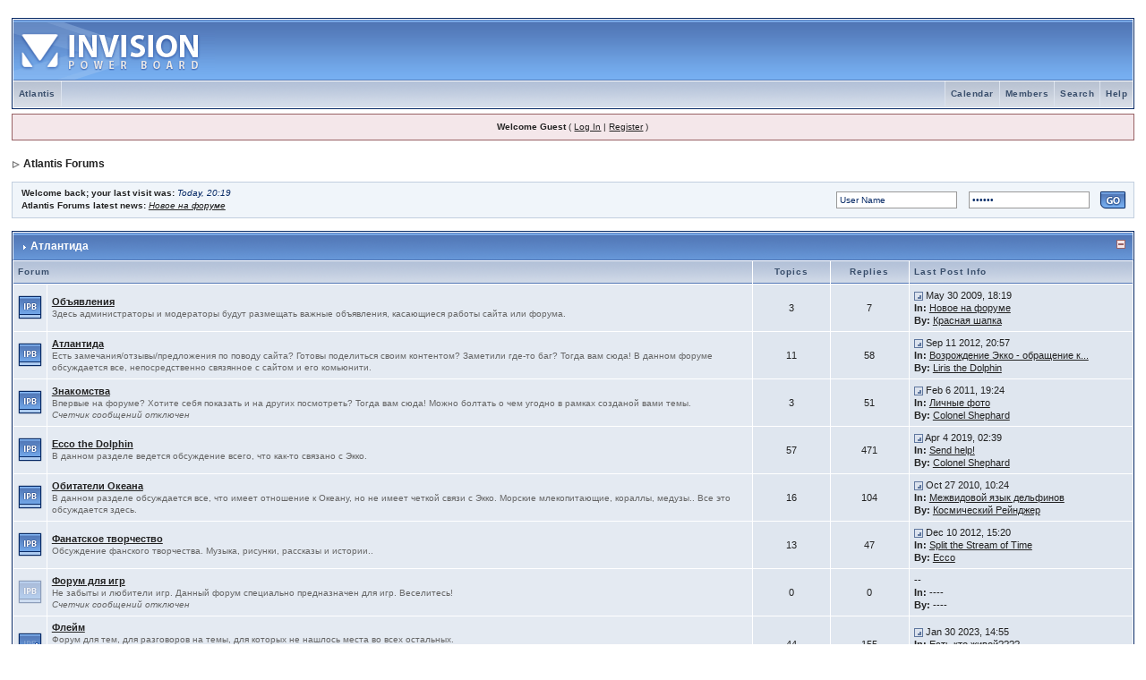

--- FILE ---
content_type: text/html; charset=UTF-8
request_url: https://www.mod-atlantis.net/interactive/forum/index.php?s=d72ae1e11edccab65a1fe12ef67f185f&act=idx
body_size: 12508
content:
<!DOCTYPE html PUBLIC "-//W3C//DTD XHTML 1.0 Transitional//EN" "http://www.w3.org/TR/xhtml1/DTD/xhtml1-transitional.dtd"> 
<html xml:lang="en" lang="en" xmlns="http://www.w3.org/1999/xhtml">
<head>
<meta http-equiv="content-type" content="text/html; charset=utf-8" />
<link rel="shortcut icon" href="favicon.ico" />
<title>Atlantis Forums (Powered by Invision Power Board)</title>
 
<style type="text/css">
	/*  
 * Cascading Style Sheet(CSS 467), for Invision Power Board 2.2.0
 * Author: James A. Mathias, admin@leihu.com, http://www.1lotus.com 
 * Copyright: 2005 Invision Power Services, all rights reserved 
 *
 * All style attributes in alpha-numeric order starting from 0
 *
 */

/* 
 * ========================================
 * global element styles 
 * ========================================
 */

html{
	overflow-x: auto; /* fixes MSIE scrollbar bug DO NOT REMOVE, has no effect in Mozilla, or Opera */
}

body{ 
	background: #FFF;
	color: #222;
	font-family: Verdana, Tahoma, Arial, "Trebuchet MS", Sans-Serif, Georgia, Courier, "Times New Roman", Serif;
	font-size: 11px;
	line-height: 135%;
	margin: 0px;
	padding: 0px; /* required for Opera to have 0 margin */
	text-align: center; /* centers board in MSIE */
}

/* 
 * ========================================
 * Set up IPB table
 * ========================================
 */
 
.ipbtable { width:100% }

table.ipbtable,
tr.ipbtable,
td.ipbtable
{ /* required for text in tables, because tables do not inherit from body */
	background: transparent;
	color: #222;
	font-size: 11px;
	line-height: 135%;
}

.ipbtable td,
.divpad{ /* gives all tables faux cellpadding of 5px */
	padding: 5px;
}

td.nopad{ /* allows some tables to have no padding on the td */
	padding: 0;
}

/* Safari... */
th
{
	text-align: left;
}


form{
	display: inline;
	margin: 0; /* removes mystery form tag gapping */
	padding: 0; /* removes mystery form tag gapping */
}

img{
	border: 0; /* makes sure linked images do not have a border */
	vertical-align: middle;
}

/* 
 * ========================================
 * global hyperlink styles 
 * ========================================
 */

a:link,
a:visited,
a:active{
	background: transparent;
	color: #222;
	text-decoration: underline;
}

a:hover{
	background: transparent;
	color: #34498B;
}

/* 
 * ========================================
 * Main wrapper, this controls the overall width of the board in you browser view window. 
 * ========================================
 */

#ipbwrapper{ 
	margin: 20px auto 20px auto; /* centers the box, no matter the overall width, also applies a 20px gap at the top and bottom of the board */
	text-align: left; /* re_aligns text to left second part of two part MSIE centering workaround */
	/* EDIT THIS TO CHANGE THE WIDTH OF THE BOARD -> 960px is a common fixed resolution size */
	width: 98%;
}

/* 
 * ========================================
 * styles for pagination links 
 * ========================================
 */
 

.pagelink,
.pagelinklast,
.pagecurrent,
.minipagelink,
.minipagelinklast{
	background: #F0F5FA;
	border: 1px solid #072A66;
	padding: 1px 3px 1px 3px;
}

.pagelinklast,
.minipagelinklast{
	background: #DFE6EF;
}


.pagecurrent{
	background: #FFC9A5;
}

.minipagelink,
.minipagelinklast{
	border: 1px solid #C2CFDF;
	font-size: 10px;
	margin: 0 1px 0 0;
}

.pagelink a:active,
.pagelink a:visited,
.pagelink a:link,
.pagelinklast a:active,
.pagelinklast a:visited,
.pagelinklast a:link,
.pagecurrent a:active,
.pagecurrent a:visited,
.pagecurrent a:link,
.minipagelink a:active,
.minipagelink a:visited,
.minipagelink a:link,
.minipagelinklast a:active,
.minipagelinklast a:visited,
.minipagelinklast a:link{
	text-decoration: none;
}

/* fake button effect for some links */
.fauxbutton{
	background: #BFCDE0;
	border: 1px solid #072A66;
	font-size: 11px;
	font-weight: bold;
	padding: 4px;
}

.fauxbutton a:link,
.fauxbutton a:visited,
.fauxbutton a:active{
	color: #222 !important;
	text-decoration: none;
}

.forumdesc,
.forumdesc a:link,
.forumdesc a:visited,
.forumdesc a:active{ 
	background: transparent;
	font-size: 10px; 
	color: #666;
	line-height: 135%;
	margin: 2px 0 0 0;
	padding: 0;
}

/* =================================================================================== */
/* =================================================================================== */
/* =================================================================================== */

.searchlite {
	background-color:yellow;
	font-weight:bold;
	color: red;
}

.activeusers{
	background: #FFF;
	border: 1px solid #072A66;
	color: #000;
	margin: 0px;
	padding: 1px;
}

.activeuserposting a:link,
.activeuserposting a:visited,
.activeuserposting a:active,
.activeuserposting
{
	font-style:italic;
	text-decoration: none;
	border-bottom:1px dotted black;
}

fieldset.search{ 
	line-height: 150%;
	padding: 6px; 
}

label{ 
	cursor: pointer; 
}

img.attach{ 
	background: #808080 url(style_images/1/click2enlarge.gif) no-repeat top right;
	border: 1px solid #808080;
	margin: 0 2px 0 0;
	padding: 11px 2px 2px 2px;
}

.thumbwrap,
.thumbwrapp,
.fullimagewrap
{
	border: 1px solid #072A66;
	margin: 2px;
}

.thumbwrapp{
	border: 2px solid #660707;
}

.fullimagewrap{
	background: #F5F9FD;
	text-align: center;
	margin: 5px 0 5px 0;
	padding: 5px;
}

.thumbwrap h4,
.thumbwrapp h4{	
	background: #DDE6F2;
	border: 0 !important;
	border-bottom: 1px solid #5176B5 !important;
	color: #5176B5; 
	font-size: 12px;
	font-weight: bold; 
	margin: 0;
	padding: 5px;
}

.thumbwrap p,
.thumbwrapp p{
	background: #EEF2F7 !important;
	border: 0 !important;
	border-top: 1px solid #5176B5 !important;
	margin: 0 !important;
	padding: 5px !important;
	text-align: left;
}

.thumbwrap p.alt,
.thumbwrapp p.alt{
	background: #DFE6EF !important;
	margin: 0 !important;
	padding: 5px !important;
	text-align: left;
}

.thumbwrapp p.pin{
	background: #EFDFDF !important;
	text-align: center !important;
}
	
.thumbwrap img.galattach,
.thumbwrapp img.galattach{
	background: #FFF url(style_images/1/img_larger.gif) no-repeat bottom right;
	border: 1px solid #072A66;
	margin: 5px;
	padding: 2px 2px 10px 2px;
}

li.helprow{ 
	margin: 0 0 10px 0;
	padding: 0; 
}

ul#help{ 
	padding: 0 0 0 15px; 
}

.warngood,
.warnbad{ 
	color: #0B9500;
	font-weight: bold;
}

.warnbad{ 
	color: #DD0000;
}

#padandcenter{ 
	margin: 0 auto 0 auto;
	padding: 14px 0 14px 0;
	text-align: center;
}

#profilename{ 
	font-size: 28px; 
	font-weight: bold; 
}

#photowrap{ 
	padding: 6px; 
}

#phototitle{ 
	border-bottom: 1px solid #000; 
	font-size: 24px; 
}

#photoimg{ 
	margin: 15px 0 0 0;
	text-align: center; 
} 

#ucpmenu,
#ucpcontent{ 
	background: #F5F9FD;
	border: 1px solid #345487;
	line-height: 150%;
}

#ucpmenu p{ 
	margin: 0; 
	padding: 2px 5px 6px 9px;
}

#ucpmenu a:link, 
#ucpmenu a:active, 
#ucpmenu a:visited{ 
	text-decoration: none; 
}

#ucpcontent{ 
	width: auto;
}

#ucpcontent p{ 
	margin: 0;
	padding: 10px;
}

.activeuserstrip{ 
	background: #BCD0ED;
	padding: 6px;
}

/* Topic View elements */
.signature{  
	background: transparent;
	color: #339; 
	font-size: 10px;
	line-height: 150%;
}

.postdetails{ 
	font-size: 10px;
	line-height:140%;
}

.postcolor{ 
	font-size: 12px; 
	line-height: 160%;
}

.normalname{ 
	color: #003;
	font-size: 12px; 
	font-weight: bold; 
}

.normalname a:link, 
.normalname a:visited, 
.normalname a:active{ 
	font-size: 12px;
}

.post1,
.bg1{ 
	background: #F5F9FD;
}

.post2,
.bg3{ 
	background: #EEF2F7;
}

.row2shaded,
.post1shaded { background-color: #DEDBE4 }
.row4shaded,
.post2shaded { background-color: #E3DFE7 }

.row1{ 
	background: #DFE6EF; 
}

.row2{ 
	background: #E4EAF2; 
}

.rowhighlight{
	background-color: #FFF9BA;
}

.darkrow1{ 
	background: #BCD0ED;
	color: #3A4F6C; 
}

.darkrow3{ 
	background: #D1DCEB; 
	color: #3A4F6C; 
}

/* tableborders gives the white column / row lines effect */
.plainborder,
.tablefill,
.tablepad{ 
	background: #F5F9FD;
	border: 1px solid #345487;
}

.tablefill,
.tablepad{ 
	padding: 6px;  
}

.tablepad{ 
	border: 0 !important;
}

.wrapmini{ 
	float: left;
	line-height: 1.5em;
	width: 25%;
}

.pagelinks{
	float: left;
	line-height: 1.2em;
	width: 35%;
}

.desc{ 
	font-size: 11px; 
	color: #434951;
}

.lastaction
{
	font-size: 10px; 
	color: #434951;
}

.edit{ 
	font-size: 9px;
}

.thin{ 
	border: 1px solid #FFF;
	border-left: 0;
	border-right: 0;
	line-height: 150%;
	margin: 2px 0 2px 0;
	padding: 6px 0 6px 0;
}

/* =================================================================================== */
/* =================================================================================== */
/* =================================================================================== */

/* 
 * ========================================
 * calendar styles 
 * ========================================
 */
	
.calmonths{ 
	background: #F0F5FA;
	border: 1px solid #C2CFDF;
	font-size: 18px; 
	font-weight: bold; 
	margin: 5px 0 5px 0;
	padding: 8px;
	text-align: center;
}

.weekday{
	font-size: 14px;
	font-weight: bold;
}

.calmonths a{
	text-decoration: none;
}

.calday,
.calweekday{ 
	background: #DFE6EF;
	color: #666;
	font-size: 11px;
	font-weight: bold;
	margin: 0;
	padding: 4px;
	text-align: right;
}

.calweekday{
	border-right: 1px solid #AAA;
	color: #222;
	font-size: 14px;
	padding: 6px;
	text-align: center;
}

.celltodayshaded,
.celldateshaded,
.cellblank,
.celldate,
.celltoday,
.mcellblank,
.mcelldate,
.mcelltoday{
	background: #EEF2F7; 
	height: 100px;
	margin: 0;
	padding: 0;
	vertical-align: top;
}

.celltodayshaded,
.celldateshaded
{
	background: #E3DFE7;
}

.mcellblank,
.mcelldate,
.mcelltoday{
	height: auto;
}

.cellblank,
.mcellblank{
	background: #C2CFDF;
}

.celltoday,
.celltodayshaded,
.mcelltoday{
	border: 2px solid #8B0000;
}

.calranged
{
	border: 2px outset #C2CFDF;
	background: #C2CFDF;
	padding:4px;
}

.calitem
{
	border-bottom: 1px dotted #C2CFDF;
	padding:4px;
}

/* 
 * ========================================
 * form styles 
 * ========================================
 */

.input-warn,
.input-green,
.input-checkbox,
input,
textarea,
select{
	background: #FFF;
	border: 1px solid #4C77B6;
	color: #000;
	font-family: verdana, helvetica, sans-serif;
	font-size: 11px;
	margin: 5px;
	padding: 2px;
	vertical-align: middle;
}

select
{
	margin: 0px;
}

.input-checkbox
{
	border: none;
}

.input-warn,
.input-warn-content
{
	border: 1px solid #C00;
}

.input-ok,
.input-ok-content
{
	border: 1px solid #0C0;
}

.input-warn-content
{
	padding: 4px;
	margin: 4px;
	background-color: #FCC;
}

.input-ok-content
{
	padding: 4px;
	margin: 4px;
	background-color: #CFC;
}


.input-text
{
	color: #900;
}

input.button{
	margin: 0;
	width: auto;
	cursor: pointer;
}

optgroup option{
	font-family: verdana, helvetica, sans-serif;
	font-size: 12px;
}

.codebuttons{ 
	font-family: Verdana, Helvetica, Sans-Serif; 
	font-size: 10px; 
	vertical-align: middle;
	margin:2px;
}

.textarea,
.searchinput,
.button,
.gobutton{
	background: #FFF;
	border: 1px solid #4C77B6;
	color: #000;
	font-family: Verdana, Helvetica, Sans-Serif;
	font-size: 11px;
	padding: 2px;
	vertical-align: middle;
}
	
.button{
	background: #DFE6EF;
}

.gobutton{
	background: transparent;
	border: 0;
	color: #072A66;
	margin: 0;
	vertical-align: middle;
}

.radiobutton,
.checkbox,
.helpbox { 
	border: 0;
	vertical-align: middle;
	background: transparent;
}

/* 
 * class.formtable 
 *
 * used for tabled forms 
 * technically tables should not be used for form display 
 * but, in the case of IPB a table is easier to work with
 * for the average webmaster, who has little to no CSS knowledge.
 *
 */

.formtable{
	background: transparent;
}

.formtable td,
.pformleft,
.pformleftw,
.pformright{
	background:#F5F9FD;
	border: 1px solid #C2CFDF;
	border-bottom: 0;
	border-left: 0;
	font-weight: bold;
	margin: 1px 0 0 0;
	padding: 6px;
	width: 25%;
} 

.formtable td.wider,
.pformleftw,
.pformright{
	width: 40%;
}

.formtable td.formright,
.pformright{
	border-right: 0px;
	font-weight: normal;
	width: auto;
} 

.formtable td.formtitle,
.formsubtitle{
	background: #D1DCEB;
	border: 1px solid #9FB9D4; 
	border-bottom: 0;
	border-left: 0;
	border-right: 0;
	font-weight: normal;
}

.formsubtitle{ 
	border: 0;
	color: #3A4F6C;
	font-weight: bold;
	padding: 5px;
}

.formtable td.formstrip{
	background: #DDE8F2;
	border: 1px solid #9FB9D4;
	border-left: 0;
	border-right: 0;
	font-weight: normal;
}

/* 
 * ========================================
 * new style quote and code wrappers MATT's DESIGN 
 * ========================================
 */

.quotetop{
	background: #E4EAF2 url(style_images/1/css_img_quote.gif) no-repeat right;
	border: 1px dotted #000;
	border-bottom: 0;
	border-left: 4px solid #8394B2;
	color: #000;
	font-weight: bold;
	font-size: 10px;
	margin: 2px auto 0 auto;
	padding: 3px;
}

.quotemain{
	background: #FAFCFE;
	border: 1px dotted #000;
	border-left: 4px solid #8394B2;
	border-top: 0;
	color: #465584;
	padding: 4px;
	margin: 0 auto 0 auto;
}

.codetop,
.sqltop,
.htmltop{
	background: #FDDBCC url(style_images/1/css_img_code.gif) no-repeat right;
	color: #000;
	font-weight: bold;
	margin: 0 auto 0 auto;
	padding: 3px;
}

.codemain,
.sqlmain,
.htmlmain{
	background: #FAFCFE;
	border: 1px dotted #000;
	color: #465584;
	font-family: Courier, "Courier New", Verdana, Arial;
	margin: 0 auto 0 auto;
	padding: 2px;
}

/* 
 * ========================================
 * old school quote and code styles - backwards compatibility 
 * ========================================
 */

#QUOTE,
#CODE{  
	background: #FAFCFE; 
	border: 1px solid #000; 
	color: #465584; 
	font-family: Verdana, Arial; 
	font-size: 11px; 
	padding: 2px; 
	white-space: normal;
}

#CODE{ 
	font-family: Courier, "Courier New", Verdana, Arial;
}

/* 
 * ========================================
 * All New Styles 
 * ========================================
 */
.cleared{
	clear: both;
}

.borderwrap,
.borderwrapm{ /* this will affect the outlining border of all the tables and boxes through-out the skin. */
	background: #FFF;
	border: 1px solid #072A66;
	padding: 0px; 
	margin: 0px; 
}

.borderwrapm{
	margin: 5px;
}

.borderwrap h3,
.maintitle,
.maintitlecollapse{
	background: url(style_images/1/tile_cat.gif);
	border: 1px solid #FFF;
	border-bottom: 1px solid #5176B5;
	color: #FFF; 
	font-size: 12px;
	font-weight: bold; 
	margin: 0px;
	padding: 8px;
}

.maintitle td {
	color: #FFF; 
	font-size: 12px;
	font-weight: bold;
}


.maintitlecollapse{
	border: 1px solid #FFF;
}

.maintitle p,
.maintitlecollapse p,
.formsubtitle p{
	background: transparent !important;
	border: 0 !important;
	margin: 0 !important;
	padding: 0 !important;
}

.maintitle p.expand,
.maintitle p.goto,
.maintitlecollapse p.expand,
.formsubtitle p.members{
	float: right;
	width: auto !important;
}

.maintitle a:link, 
.maintitle a:visited,
.maintitlecollapse a:link, 
.maintitlecollapse a:visited{ 
	background: transparent;
	color: #FFF;
	text-decoration: none; 
}

.maintitle a:hover, 
.maintitle a:active,
.maintitlecollapse a:hover, 
.maintitlecollapse a:active{ 
	background: transparent;
	color: #F1F1F1;
}

table th,
.borderwrap table th,
.subtitle,
.subtitlediv,
.postlinksbar{ 
	background: transparent url(style_images/1/tile_sub.gif);
	border-bottom: 1px solid #5176B5;
	color: #3A4F6C; 
	font-size: 10px;
	font-weight: bold; 
	letter-spacing: 1px;
	margin: 0; 
	padding: 5px; 
}

.subtitlediv{
	border: 1px solid #FFF;
	border-bottom: 1px solid #5176B5;
	text-align: right;
}

.borderwrap table th a:link,
.subtitle a:link,
.subtitlediv a:link,
.borderwrap table th a:visited,
.subtitle a:visited, 
.subtitlediv a:visited, 
.borderwrap table th a:active,
.subtitle a:active,
.subtitlediv a:active,
.borderwrap table th a:hover,
.subtitle a:hover,
.subtitlediv a:hover{ 
	background: transparent;
	color: #3A4F6C;
	text-decoration: none; 
}

.borderwrap h4{
	background: #DDE6F2;
	border: 1px solid #FFF;
	border-bottom: 1px solid #5176B5;
	border-top: 1px solid #5176B5;
	color: #5176B5; 
	font-size: 12px;
	font-weight: bold; 
	margin: 0;
	padding: 5px;
}

.borderwrap p{
	background: #F9F9F9;
	border: 1px solid #CCC;
	margin: 5px;
	padding: 10px;
	text-align: left;
}


td.formbuttonrow,
.pformstrip,
.borderwrap p.formbuttonrow,
.borderwrap p.formbuttonrow1{
	background: #D1DCEB !important; 
	border: 1px solid #FFF;
	border-top: 1px solid #5176B5;
	margin: 0px !important;
	padding: 5px !important;
	text-align: center;
}

td.formbuttonrow{
	border-bottom: 0;
	border-left: 0;
	border-right: 0;
}

.borderwrap p.formbuttonrow1{
	background: #F9F9F9 !important;
	border: 0;
	border-top: 1px solid #CCC;
}

.bar,
.barb,
.barc{
	background: #DFE6EF;
	border: 1px solid #FFF;
}

.barc{
	border-bottom: 0;
}

.bar p,
.barb p,
.barc p{
	background: transparent;
	border: 0;
	color: #222;
	font-size: 11px;
	margin: 0;
	padding: 5px;
	text-align: left;
}

.barb p{
	text-align: right;
}

.bar p.over,
.bar p.overs,
.barc p.over,
.barc p.overs{
	float: right;
}

.barb p.over,
.barb p.overs{
	float: left;
}

.bar p.overs,
.barb p.overs,
.barc p.overs{
	position: relative;
	top: 5px;
}

.catend{
	background: #8394B2;
	color: #000;
	font-size: 1px;
	height: 5px;
}

.newslink{
	background: #F0F5FA;
	border: 1px solid #C2CFDF;
	margin: 0;
	width: 100%;
}

.newslink td{
	color: #222;
	font-size: 10px;
	padding: 5px 5px 5px 10px;
}

.newslink span{
	background: transparent;
	color: #072A66;
	font-style: italic;
	font-weight: normal;
}

.newslink input{
	background: #FFF;
	border: 1px solid #999;
	color: #072A66;
	font-size: 10px;
	padding: 3px;
	vertical-align: middle;
	width: auto;
}

.newslink input.button{
	background: transparent;
	border: 0;
	color: #072A66;
	vertical-align: middle;
}

.fieldwrap{
	background: #F9F9F9;
	border: 1px solid #CCC;
	border-top: 0;
	margin: 5px;
	padding: 0;
	text-align: left;
}

.fieldwrap h4{
	background: #EEE;
	border: 1px solid #CCC;
	border-left: 0;
	border-right: 0;
	color: #444; 
	font-size: 12px;
	font-weight: bold; 
	margin: 0;
	padding: 5px;
}

.errorwrap {
	background: #F2DDDD;
	border: 1px solid #992A2A;
	border-top: 0;
	margin: 5px;
	padding: 0;
}


.errorwrap h4 {
	background: #E3C0C0;
	border: 1px solid #992A2A;
	border-left: 0;
	border-right: 0;
	color: #992A2A; 
	font-size: 12px;
	font-weight: bold; 
	margin: 0;
	padding: 5px;
}

.errorwrap p {
	background: transparent;
	border: 0;
	color: #992A2A;
	margin: 0;
	padding: 8px;
}


.ruleswrap{
	background: #F2DDDD;
	border: 1px solid #992A2A;
	color: #992A2A; 
	margin: 5px 0 5px 0;
	padding: 5px;
}

#redirectwrap{
	background: #F0F5FA;
	border: 1px solid #C2CFDF;
	margin: 200px auto 0 auto;
	text-align: left;
	width: 500px;
}

#redirectwrap h4{
	background: #D0DDEA;
	border-bottom: 1px solid #C2CFDF;
	color: #3A4F6C;
	font-size: 14px;
	margin: 0;
	padding: 5px;
}

#redirectwrap p{
	margin: 0;
	padding: 5px;
}

#redirectwrap p.redirectfoot{
	background: #E3EBF4;
	border-top: 1px solid #C2CFDF;
	text-align: center;
}


#gfooter{
	background: #8394B2;
	margin: 5px 0 5px 0;
	padding: 0;
	width: 100%;
}

#gfooter td{
	color: #FFF;
	font-size: 10px;
	padding: 4px;
}

#gfooter a:link,
#gfooter a:visited{
	color: #FFF;
}

#logostrip{ 
	background: #3860BB url(style_images/1/tile_back.gif);
	border: 1px solid #FFF;
	height: 68px;
	margin: 0;
	padding: 0;
}

#logographic{
	background: transparent url(style_images/1/logo4.gif) no-repeat left;
	height: 68px;
	margin: 0;
	padding: 0;
}

#submenu{ 
	background: transparent url(style_images/1/tile_sub.gif);
	border: 1px solid #FFF;
	border-top: 0;
	color: #3A4F6C; 
	margin: 0;
	height: 29px;
	text-align: right;
}

.ipb-top-left-link,
.ipb-top-right-link
{
	background: transparent url(style_images/1/tile_sub-lite.gif);
	float: right;
	font-size: 10px;
	font-weight: bold; 
	letter-spacing: 0.5px;
	margin: 0px;
	padding: 7px 0 7px 0;
	width: auto;
	border-left:  1px solid #dce3ee;
}

.ipb-top-left-link
{
	float: left;
	border-left: 0px;
	border-right: 1px solid #dce3ee;
}

.ipb-top-left-link a:link, 
.ipb-top-left-link a:visited,
.ipb-top-right-link a:link, 
.ipb-top-right-link a:visited
{ 
	background: transparent; 
	color: #3A4F6C;
	padding: 0 6px 0 6px;
	text-decoration: none;
}

.ipb-top-left-link a:hover, 
.ipb-top-left-link a:active,
.ipb-top-right-link a:hover, 
.ipb-top-right-link a:active
{
	background: transparent; 
	color: #5176B5; 
}

#userlinks,
#userlinksguest{ 
	background: #F0F5FA;
	border: 1px solid #C2CFDF;
	margin: 5px 0 5px 0;
	padding: 0 5px 0 5px;
}

#userlinksguest{ 
	background: #F4E7EA;
	border: 1px solid #986265;
}

#userlinks p,
#userlinksguest p{
	background: transparent !important;
	border: 0 !important;
	font-size: 10px;
	font-weight: bold; 
	letter-spacing: 1px;
	margin: 0 !important;
	padding: 7px 0 7px 0; 
	text-align: right;
}

#userlinks p,
#userlinksguest p{
	font-weight: normal;
	letter-spacing: 0;
}

#userlinksguest p.pcen{
	text-align: center;
}

#userlinks p.home,
#userlinksguest p.home{
	float: left;
}

#navstrip{ 
	background: transparent;
	color: #999;
	font-size: 12px;
	font-weight: bold;
	margin: 0 0 5px 0;
	padding: 14px 0px 8px 0px; 
}

#navstrip a:link, 
#navstrip  a:visited{ 
	background: transparent; 
	color: #222; 
	text-decoration: none;
}

#navstrip a:hover, 
#navstrip a:active{
	background: transparent; 
	color: #5176B5; 
}

.toplinks{
	background: transparent;
	color: #000;
	margin: 0;
	padding: 0 0 5px 0;
	text-align: right;
}

.toplinks span{
	background: #F0F5FA;
	border: 1px solid #C2CFDF;
	border-bottom: 0;
	color: #000;
	font-size: 10px;
	font-weight: bold;
	margin: 0 10px 0 0;
	padding: 5px;
}

.copyright{ 
	background: #EEE;
	font-size: 11px; 
	margin: 0 0 5px 0;
	padding: 8px;
}

/* 
 * ========================================
 * print page styles 
 * ========================================
 */

#print{
	margin: 20px auto 20px auto;
	padding: 0;
	text-align: left;
	width: 85%;
}

#print h1,
#print h2,
#print h3,
#print h4,
#print p{
	color: #036;
	font-size: 18px;
	font-weight: bold;
	margin: 0;
	padding: 8px;
}

#print h2,
#print h3,
#print p{
	border-bottom: 1px solid #999;
	font-size: 11px;
	font-weight: normal;
}

#print h3{
	background: #F5F5F5;
	font-size: 12px;
	font-weight: bold;
	margin: 0 0 10px 0;
}

#print h4{
	background: #F9F9F9;
	font-size: 11px;
}

#print p{
	margin: 0 0 5px 0;
	padding: 10px;
}

#print p.printcopy{
	border: 0;
	color: #000;
	text-align: center;
}

.dny-edit-title
{
	border:0px;
	padding:3px;
	margin:0px;
	background: #D1DCEB; 
	color: #3A4F6C; 
}


/* ======================================== */
/* TABS
/* ======================================== */

.tabon
{
	border-top:1px solid #999;
	border-left:1px solid #999;
	border-right:1px solid #999;
	background-color:#FFF;
	padding:8px;
	padding-bottom:9px;
	font-size:10px;
	float:left;
	width:auto;
	margin-top:3px;
}

.taboff
{
	border-top: 1px solid #777;
	border-left: 1px solid #777;
	border-right: 1px solid #777;
	background-color: #B5C3D9;
	color: #333;
	padding: 8px;
	font-size:10px;
	float: left;
	width: auto;
	margin-top:3px;
}

.tabon a:link, 
.tabon a:visited, 
.tabon a:active
{
	text-decoration:none;
	color: #000;
}

.taboff a:link, 
.taboff a:visited, 
.taboff a:active
{
	text-decoration:none;
	color: #333;
}

.mya-back
{
	background: #072A66;
	margin:1px;
	padding: 1px;
}

.mya-content
{
	background: #FFF;
	padding:8px;
	margin: 1px;
	border: 1px solid #777;
}

.mya-content-tbl
{
   background: #F0F5FA;
   border: 1px solid #777;
   text-align:left;
   font-size:10px;
   white-space:nowrap;
   margin:1px;
}

.mya-fieldwrap
{
	background: transparent;
	margin-top: 2px;
	margin-bottom: 2px;
	padding: 4px;
	border: 1px solid #C5C7CD;
	-moz-border-radius: 5px;
	width: auto;
	display: block;
}

/* -------------------------------- */
/* Create PM box defaults           */
/* -------------------------------- */

.iframeshim
{
	position:absolute;
	display:none;
	background: #FFF;
	border:0px;
	width:auto;
	height:auto;
}



/* -------------------------------- */
/* Experimental                     */
/* -------------------------------- */

.popupmenu,
.popupmenu-new
{
   background: #F0F5FA;
   border: 1px solid #3A4F6C;
   text-align:left;
   font-size:10px;
   white-space:nowrap;
   /*padding:3px 5px 3px 3px;*/
   /*width:300px;*/
}

.popupmenu-item
{
	padding: 5px;
	/*margin-top:4px;*/
	white-space: nowrap;
	border-bottom: 1px solid #C2CFDF;
	color:  #000000;
	font-weight: normal;
}

.popupmenu-item-last
{
	padding: 5px;
	/*margin-top:4px;*/
	white-space: nowrap;
	color:  #000000;
	font-weight: normal;
}

.popmenubutton-new,
.popmenubutton
{
	width:120px;
	white-space:nowrap;
	background-color: #C2CFDF;
	border:1px solid #3A4F6C;
	color: #3A4F6C;
	font-weight:bold;
	float:right;
	height:18px;
	text-align:center;
	margin:0px;
	font-size:11px;
	padding:3px;
}

.popmenubutton-new
{
	float:none;
	width:auto;
	text-align:left;
	height:auto;
	padding:3px;
	font-weight:normal;
	background-color:#EEF2F7;
	background-image: url(style_images/1/menu_action_down-padded.gif);
	background-repeat: no-repeat;
	background-position: right;
}

.popmenubutton-new-out
{
	padding:4px;
}


.popupmenu-new
{
	background-color: #DFE6EF;
}


.popmenubutton a:link, 
.popmenubutton a:visited,
.popmenubutton-new a:link, 
.popmenubutton-new a:visited,
.popupmenu-item a:link, 
.popupmenu-item a:visited,
.popupmenu-item-last a:link, 
.popupmenu-item-last a:visited
{ 
	color: #3A4F6C; 
	text-decoration: none;
}

.popmenubutton a:hover,
.popmenubutton-new a:hover,
.popupmenu-item a:hover, 
.popupmenu-item-last a:hover
{ 
	color: #5176B5; 
	text-decoration: none;
}

.popupmenu-category
{ 
	background: transparent url(style_images/1/tile_sub.gif);
	border-top: 1px solid #5176B5;
	border-bottom: 1px solid #5176B5;
	color: #3A4F6C; 
	font-size: 10px;
	font-weight: bold; 
	letter-spacing: 1px;
	margin: 0; 
	padding: 5px; 
}

/* -------------------------------- */
/* Loading box
/* -------------------------------- */

#loading-layer-inner
{
	width:220px;
	height:28px;
	padding:18px 10px 10px 10px;
	text-align:center;
	color: #000;
	border: 1px solid;
	border-color:#CCC #666 #666 #CCC;
	background-color: #FCF8C7;
}

/* -------------------------------- */
/* Message in a bo(x|ttle)
/* -------------------------------- */

#ipd-msg-wrapper
{
	display: none;
	width: 220px;
}

#ipd-msg-inner
{
	width:100%;
	height:45px;
	padding: 6px 4px 4px 4px;
	margin: 0px;
	text-align:center;
	color: #000;
	border: 1px solid;
	border-color:#ccc #666 #666 #ccc;
	background-color: #FCF8C7;
	filter:alpha(opacity=75);
	opacity:.75
}

#ipd-msg-title
{
	width: 100%;
	height:20px;
	margin: 0px;
	padding: 6px 4px 4px 4px;
	background: transparent url(style_images/1/css_pp_header.gif);
	border: 1px solid #3A4F6C;
	border-bottom: 0px;
	color: #FFF;
}

.linked-image
{
	margin: 0px;
	padding: 0px;
	border: 0px;
}

.resized-linked-image
{
	margin: 1px 0px 0px 0px;
	padding: 0px;
	background-color: #000;
	border: 0px;
	color: #FFF;
	font-size: 10px;
	width: auto;
	-moz-border-radius-topleft: 7px;
	-moz-border-radius-topright: 7px;
}

.resized-linked-image-zoom
{
	width: 200px;
	height: 30px;
	filter:alpha(opacity=85);
	opacity:.85;
	background-color: #FFF;
	padding-top: 6px;
	padding-left: 5px;
	top: 0px;
	left: 0px;
	position: absolute;
	display: none;
}

/* -------------------------------- */
/* Edit post reason
/* -------------------------------- */

.post-edit-reason
{
	background: #E7EAEF;
	margin-top: 9px;
	margin-bottom: 0px;
	padding: 4px;
	color: #333;
	font-size: 10px;
	border: 1px solid #C5C7CD;
	-moz-border-radius: 5px;
	width: auto;
	display: block;
}

/* -------------------------------- */
/* Personal Profile
/* -------------------------------- */

.pp-name
{ 
	background: #F0F5FA;
	border: 1px solid #C2CFDF;
	margin: 0px;
	padding: 10px;
}

.pp-name h3
{
	margin:0px;
	padding:0px 0px 5px 0px;
	font-size:24px;
}

.pp-header
{ 
	background: transparent url(style_images/1/tile_sub.gif);
	color: #3A4F6C; 
	font-size: 10px;
	font-weight: bold; 
	margin: 0px 0px 1px 0px; 
	padding: 5px; 
}

.pp-title
{
	background: url(style_images/1/css_pp_header.gif);
	border-bottom: 1px solid #5176B5;
	color: #FFF; 
	font-size: 12px;
	font-weight: bold; 
	margin: 0px;
	padding: 8px;
}

.pp-datebox
{
	text-align: center;
	background: #FFFFFF;
	border: 1px solid #555555;
	padding: 4px;
	margin: 0px;
	font-size:18px;
	font-weight:bold;
	line-height: 100%;
	letter-spacing: -1px;
	float:right;
	width: auto;
}

.pp-datebox em
{
	color: #AAA;
	font-weight: normal;
	font-style: normal;
}

.pp-contentbox-back
{
	background-image: url(style_images/1/folder_profile_portal/pp-css-contentblock.gif);
	background-repeat: repeat-x;
	background-color: #ACBFD9;
	padding: 6px;
}

.pp-contentbox-entry,
.pp-contentbox-entry-noheight,
.pp-contentbox-entry-noheight-mod,
.pp-contentbox-entry-noheight-sel
{
	background-color: #EEF2F7;
	border: 1px solid #888888;
	line-height: 140%;
	padding: 8px;
	margin-bottom: 6px;
	height: 200px;
	overflow: auto;
	overflow-x: auto;
}

.pp-contentbox-entry-noheight-sel
{
	background-color:#FCECCD;
}

.pp-contentbox-entry-noheight-mod
{
	background-color:#FDF1DA;
}

.pp-contentbox-entry-noheight,
.pp-contentbox-entry-noheight-mod,
.pp-contentbox-entry-noheight-sel
{
	height: auto;
	margin-bottom: 1px;
}

.pp-image-thumb-wrap,
.pp-image-thumb-wrap-floatright,
.pp-image-mini-wrap,
.pp-image-mini-wrap-floatright
{
	width: 52px;
	height: 52px;
	text-align: center;
	background: #FFFFFF;
	border: 1px solid #555555;
	padding: 4px;
	margin-top: auto;
	margin-bottom: auto;
}

.pp-image-mini-wrap,
.pp-image-mini-wrap-floatright
{
	width: 27px;
	height: 27px;
	margin-top: auto;
	margin-bottom: auto;
}

.pp-image-thumb-wrap-floatright,
.pp-image-mini-wrap-floatright
{
	float:right;
}

.pp-tiny-text
{
	color: gray;
	font-size: 10px;
}

.pp-mini-content-entry,
.pp-mini-content-entry-noheight,
.pp-mini-entry-noheight-shaded
{
	background-color: #F5F9FD;
	padding: 6px;
	border-bottom: 1px dotted #555555;
	clear:both;
	width: auto;
	height: 60px;
}

.pp-mini-entry-noheight-shaded
{
	background-color: #E3DFE7;
}

.pp-mini-content-entry-noheight,
.pp-mini-entry-noheight-shaded
{
	height: auto;
}

.pp-tabclear,
.pp-maintitle
{
	background: url(style_images/1/css_pp_header.gif);
	border: 1px solid #FFF;
	border-bottom: 1px solid #5176B5;
	color: #FFF; 
	font-size: 12px;
	font-weight: bold; 
	margin: 0px;
	padding: 8px;
}

.pp-tabclear
{
	border:0px;
	border-right: 1px solid #072A66;
	border-left: 1px solid #072A66;
}

.pp-tabon
{
	border-top:1px solid #3363A1;
	border-left:1px solid #072A66;
	border-right:1px solid #072A66;
	background-color:#6696D6;
	color:#FFFFFF;
	padding:8px;
	float:left;
	width:auto;
	background-image: url(style_images/1/css_pp_tab_on.gif);
	background-repeat: repeat-x;
	background-position: left bottom;
	margin-top:3px;
	font-size:10px;
}

.pp-taboff,
.pp-tabshaded
{
	border-top: 1px solid #759BC7;
	border-left: 1px solid #759BC7;
	border-right: 1px solid #759BC7;
	background-color: #3363A1;
	color: #3363A1;
	padding:8px;
	float: left;
	width: auto;
	background-image: url(style_images/1/css_pp_tab_off.gif);
	background-repeat: repeat-x;
	background-position: left bottom;
	margin-top:3px;
	font-size:10px;
}

.pp-tabshaded
{
	background-image: url(style_images/1/css_pp_tab_shaded.gif);
	background-repeat: repeat-x;
	background-position: left bottom;
	color: #516795;
	border-top: 1px solid #7f9BBC;
	border-left: 1px solid #7f9BBC;
	border-right: 1px solid #7f9BBC;
}

.pp-tabon a:link, 
.pp-tabon a:visited, 
.pp-tabon a:active
{
	text-decoration:none;
	color: #FFFFFF;
}

.pp-taboff a:link, 
.pp-taboff a:visited, 
.pp-taboff a:active,
.pp-tabshaded a:link, 
.pp-tabshaded a:visited, 
.pp-tabshaded a:active
{
	text-decoration:none;
	color: #3363A1;
}

.pp-tabwrap
{
	height: 34px;
	margin:0px;
	padding:0px;
}
</style> 
 
</head> 
<body>
<div id="ipbwrapper">
<!--ipb.javascript.start-->
<script type="text/javascript">
 //<![CDATA[
 var ipb_var_st            = "0";
 var ipb_lang_tpl_q1       = "Please enter a page number to jump to between 1 and";
 var ipb_var_s             = "d222b7c192f5f9999e4c8c55b7c21b90";
 var ipb_var_phpext        = "php";
 var ipb_var_base_url      = "https://www.mod-atlantis.net/interactive/forum/index.php?s=d222b7c192f5f9999e4c8c55b7c21b90&";
 var ipb_var_image_url     = "style_images/1";
 var ipb_input_f           = "0";
 var ipb_input_t           = "0";
 var ipb_input_p           = "0";
 var ipb_var_cookieid      = "";
 var ipb_var_cookie_domain = "";
 var ipb_var_cookie_path   = "/";
 var ipb_md5_check         = "880ea6a14ea49e853634fbdc5015a024";
 var ipb_new_msgs          = 0;
 var use_enhanced_js       = 1;
 var use_charset           = "utf-8";
 var ipb_myass_chars_lang  = "Not enough characters";
 var ajax_load_msg		   = "Loading Content...";
 //]]>
</script>
<script type="text/javascript" src='jscripts/ips_ipsclass.js'></script>
<script type="text/javascript" src='jscripts/ipb_global.js'></script>
<script type="text/javascript" src='jscripts/ips_menu.js'></script>
<script type="text/javascript" src='style_images/1/folder_js_skin/ips_menu_html.js'></script>
<script type="text/javascript" src='cache/lang_cache/en/lang_javascript.js'></script>
<script type="text/javascript">
//<![CDATA[
var ipsclass = new ipsclass();
ipsclass.init();
ipsclass.settings['do_linked_resize'] = parseInt( "1" );
ipsclass.settings['resize_percent']   = parseInt( "50" );
//]]>
</script>
<!--ipb.javascript.end-->
<div class="borderwrap">
	<div id="logostrip"><a href='https://www.mod-atlantis.net/interactive/forum/index.php?s=d222b7c192f5f9999e4c8c55b7c21b90&amp;'><!--ipb.logo.start--><img src='style_images/1/logo4.gif' style='vertical-align:top' alt='IPB' border='0' /><!--ipb.logo.end--></a></div>
	<div id="submenu">
		<!--ipb.leftlinks.start-->
		
			<div class='ipb-top-left-link'><a href="https://www.mod-atlantis.net">Atlantis</a></div>
		
				
		<!--IBF.RULES-->
		<!--ipb.leftlinks.end-->
		<!--ipb.rightlinks.start-->
		<div class='ipb-top-right-link'><a href="https://www.mod-atlantis.net/interactive/forum/index.php?s=d222b7c192f5f9999e4c8c55b7c21b90&amp;act=Help">Help</a></div>
		<div class='ipb-top-right-link' id="ipb-tl-search"><a href="https://www.mod-atlantis.net/interactive/forum/index.php?s=d222b7c192f5f9999e4c8c55b7c21b90&amp;act=Search&amp;f=0">Search</a></div>
		<div class='ipb-top-right-link'><a href="https://www.mod-atlantis.net/interactive/forum/index.php?s=d222b7c192f5f9999e4c8c55b7c21b90&amp;act=Members">Members</a></div>
		<div class='ipb-top-right-link'><a href="https://www.mod-atlantis.net/interactive/forum/index.php?s=d222b7c192f5f9999e4c8c55b7c21b90&amp;act=calendar">Calendar</a></div>
		
		<div class='popupmenu-new' id='ipb-tl-search_menu' style='display:none;width:210px'>
			<form action="https://www.mod-atlantis.net/interactive/forum/index.php?s=d222b7c192f5f9999e4c8c55b7c21b90&amp;act=Search&amp;CODE=01" method="post">
				<input type='hidden' name='forums' id='gbl-search-forums' value='all' /> 
				<input type="text" size="20" name="keywords" id='ipb-tl-search-box' />
				<input class="button" type="image" style='border:0px' src="style_images/1/login-button.gif" />
				
			</form>
			<div style='padding:4px'>
				<a href='https://www.mod-atlantis.net/interactive/forum/index.php?s=d222b7c192f5f9999e4c8c55b7c21b90&amp;act=Search'>More Search Options</a>
			</div>
		</div>
		<script type="text/javascript">
			ipsmenu.register( "ipb-tl-search", 'document.getElementById("ipb-tl-search-box").focus();' );
			gbl_check_search_box();
		</script>
		<!--ipb.rightlinks.end-->
	</div>
</div>

<script type="text/javascript" src='jscripts/ips_xmlhttprequest.js'></script>
<script type="text/javascript" src='jscripts/ipb_global_xmlenhanced.js'></script>
<script type="text/javascript" src='jscripts/dom-drag.js'></script>
<div id='get-myassistant' style='display:none;width:400px;text-align:left;'>
<div class="borderwrap">
 <div class='maintitle' id='myass-drag' title='Click and hold to drag this window'>
  <div style='float:right'><a href='#' onclick='document.getElementById("get-myassistant").style.display="none"; return false;' title='Close Window'>[X]</a></div>
  <div>My Assistant</div>
 </div>
 <div id='myass-content' style='overflow-x:auto;'></div>
 </div>
</div>
<!-- Loading Layer -->
<div id='loading-layer' style='display:none'>
	<div id='loading-layer-shadow'>
	   <div id='loading-layer-inner'>
	 	<img src='style_images/1/loading_anim.gif' border='0' alt='Loading. Please Wait...' />
		<span style='font-weight:bold' id='loading-layer-text'>Loading. Please Wait...</span>
	    </div>
	</div>
</div>
<!-- / Loading Layer -->
<!-- Msg Layer -->
<div id='ipd-msg-wrapper'>
	<div id='ipd-msg-title'>
		<a href='#' onclick='document.getElementById("ipd-msg-wrapper").style.display="none"; return false;'><img src='style_images/1/close.png' alt='X' title='Close Window' class='ipd' /></a> &nbsp; <strong>Site Message</strong>
	</div>
	<div id='ipd-msg-inner'><span style='font-weight:bold' id='ipd-msg-text'></span><div class='pp-tiny-text'>(Message will auto close in 2 seconds)</div></div>
</div>
<!-- Msg Layer -->

<!-- / End board header -->

<div id="userlinksguest">
	<p class="pcen"><b>Welcome Guest</b> ( <a href="https://www.mod-atlantis.net/interactive/forum/index.php?s=d222b7c192f5f9999e4c8c55b7c21b90&amp;act=Login&amp;CODE=00">Log In</a> | <a href="https://www.mod-atlantis.net/interactive/forum/index.php?s=d222b7c192f5f9999e4c8c55b7c21b90&amp;act=Reg&amp;CODE=00">Register</a> )







	</p>
</div>
<div id="navstrip"><img src='style_images/1/nav.gif' border='0'  alt='&gt;' />&nbsp;<a href='https://www.mod-atlantis.net/interactive/forum/index.php?s=d222b7c192f5f9999e4c8c55b7c21b90&amp;act=idx'>Atlantis Forums</a></div>
<!--IBF.NEWPMBOX-->
<script type="text/javascript">
//<![CDATA[
// Set up img vars
var img_markers = {
	'bc_new.gif' : 'bc_nonew.gif',
	'bf_new.gif' : 'bf_nonew.gif',
	'br_new.gif' : 'br_nonew.gif'
};
var regex_markers = 'bc_new.gif|bf_new.gif|br_new.gif';
function focus_username( e )
{
	if ( e.value == "User Name" )
	{
		e.value = '';
		return false;
	}
}
function focus_password( e )
{
	if ( e.value == "------" )
	{
		e.value = '';
		return false;
	}
}
//]]>
</script>
<script type="text/javascript" src="jscripts/ipb_forum.js"></script>
<table cellspacing="0" class="newslink">
	<tr>
		<td><b>Welcome back; your last visit was: <span>Today, 20:19</span></b><br /><b>Atlantis Forums latest news: </b> <i><a href="https://www.mod-atlantis.net/interactive/forum/index.php?s=d222b7c192f5f9999e4c8c55b7c21b90&amp;showtopic=67">Новое на форуме</a></i></td>
		<td align="right" valign="middle">
		
			<form action="https://www.mod-atlantis.net/interactive/forum/index.php?s=d222b7c192f5f9999e4c8c55b7c21b90&amp;act=Login&amp;CODE=01&amp;CookieDate=1" method="post">
				<input type="text" size="20" name="UserName" onfocus="focus_username(this)" value="User Name" />
				<input type="password" size="20" name="PassWord" onfocus="focus_password(this)" value="------" />
				<input class="button" type="image" src="style_images/1/login-button.gif" />
			</form>
		
		</td>
	</tr>
</table>
<br /><div class="borderwrap" style="display:none" id="fc_1">
	<div class="maintitlecollapse">
		<p class="expand"><a href="javascript:togglecategory(1, 0);"><img src='style_images/1/exp_plus.gif' border='0'  alt='Expand' /></a></p>
		<p><img src='style_images/1/nav_m.gif' border='0'  alt='&gt;' width='8' height='8' />&nbsp;<a href="https://www.mod-atlantis.net/interactive/forum/index.php?s=d222b7c192f5f9999e4c8c55b7c21b90&amp;showforum=1">Атлантида</a></p>
	</div>
</div>
<div class="borderwrap" style="display:" id="fo_1">
	<div class="maintitle">
		<p class="expand"><a href="javascript:togglecategory(1, 1);"><img src='style_images/1/exp_minus.gif' border='0'  alt='Collapse' /></a></p>
		<p><img src='style_images/1/nav_m.gif' border='0'  alt='&gt;' width='8' height='8' />&nbsp;<a href="https://www.mod-atlantis.net/interactive/forum/index.php?s=d222b7c192f5f9999e4c8c55b7c21b90&amp;showforum=1">Атлантида</a></p>
	</div>
	<table class='ipbtable' cellspacing="1">
		<tr> 
			<th colspan="2" width="66%">Forum</th>
			<th style='text-align:center' width="7%">Topics</th>
			<th style='text-align:center' width="7%">Replies</th>
			<th width="35%">Last Post Info</th>
		</tr><tr> 
			<td align="center" class="row2" width="1%"><a id='f-3' href="https://www.mod-atlantis.net/interactive/forum/index.php?s=d222b7c192f5f9999e4c8c55b7c21b90&amp;act=Login&amp;CODE=04&amp;f=3&amp;fromforum=0&amp;i=1" title="Mark forum as read?" onclick='boards_send_marker_update( 3, 1);return false;'><img src='style_images/1/bf_new.gif' border='0'  alt='New Posts' /></a></td>
			<td class="row2">
				<b><a href="https://www.mod-atlantis.net/interactive/forum/index.php?s=d222b7c192f5f9999e4c8c55b7c21b90&amp;showforum=3">Объявления</a></b>
				<br />
				<span class="forumdesc">Здесь администраторы и модераторы будут размещать важные объявления, касающиеся работы сайта или форума.
				
				</span>
				
			</td>
			<td align="center" class="row1">3</td>
			<td align="center" class="row1">7</td>
			<td class="row1" nowrap="nowrap"><a href="https://www.mod-atlantis.net/interactive/forum/index.php?s=d222b7c192f5f9999e4c8c55b7c21b90&amp;showtopic=67&amp;view=getlastpost" title="Go to the last post"><img src='style_images/1/lastpost.gif' border='0'  alt='Last Post' /></a> <span>May 30 2009, 18:19<br /><b>In:</b>&nbsp;<a href='https://www.mod-atlantis.net/interactive/forum/index.php?s=d222b7c192f5f9999e4c8c55b7c21b90&amp;showtopic=67&amp;view=getnewpost' title='Go to the first unread post: Новое на форуме'>Новое на форуме</a><br /><b>By:</b> <a href='https://www.mod-atlantis.net/interactive/forum/index.php?s=d222b7c192f5f9999e4c8c55b7c21b90&amp;showuser=272'>Красная шапка</a></span></td>
		</tr><tr> 
			<td align="center" class="row2" width="1%"><a id='f-10' href="https://www.mod-atlantis.net/interactive/forum/index.php?s=d222b7c192f5f9999e4c8c55b7c21b90&amp;act=Login&amp;CODE=04&amp;f=10&amp;fromforum=0&amp;i=1" title="Mark forum as read?" onclick='boards_send_marker_update( 10, 1);return false;'><img src='style_images/1/bf_new.gif' border='0'  alt='New Posts' /></a></td>
			<td class="row2">
				<b><a href="https://www.mod-atlantis.net/interactive/forum/index.php?s=d222b7c192f5f9999e4c8c55b7c21b90&amp;showforum=10">Атлантида</a></b>
				<br />
				<span class="forumdesc">Есть замечания/отзывы/предложения по поводу сайта? Готовы поделиться своим контентом? Заметили где-то баг? Тогда вам сюда! В данном форуме обсуждается все, непосредственно связянное с сайтом и его комьюнити.
				
				</span>
				
			</td>
			<td align="center" class="row1">11</td>
			<td align="center" class="row1">58</td>
			<td class="row1" nowrap="nowrap"><a href="https://www.mod-atlantis.net/interactive/forum/index.php?s=d222b7c192f5f9999e4c8c55b7c21b90&amp;showtopic=179&amp;view=getlastpost" title="Go to the last post"><img src='style_images/1/lastpost.gif' border='0'  alt='Last Post' /></a> <span>Sep 11 2012, 20:57<br /><b>In:</b>&nbsp;<a href='https://www.mod-atlantis.net/interactive/forum/index.php?s=d222b7c192f5f9999e4c8c55b7c21b90&amp;showtopic=179&amp;view=getnewpost' title='Go to the first unread post: Возрождение Экко - обращение к компании Sega.'>Возрождение Экко - обращение к...</a><br /><b>By:</b> <a href='https://www.mod-atlantis.net/interactive/forum/index.php?s=d222b7c192f5f9999e4c8c55b7c21b90&amp;showuser=466'>Liris the Dolphin</a></span></td>
		</tr><tr> 
			<td align="center" class="row2" width="1%"><a id='f-6' href="https://www.mod-atlantis.net/interactive/forum/index.php?s=d222b7c192f5f9999e4c8c55b7c21b90&amp;act=Login&amp;CODE=04&amp;f=6&amp;fromforum=0&amp;i=1" title="Mark forum as read?" onclick='boards_send_marker_update( 6, 1);return false;'><img src='style_images/1/bf_new.gif' border='0'  alt='New Posts' /></a></td>
			<td class="row2">
				<b><a href="https://www.mod-atlantis.net/interactive/forum/index.php?s=d222b7c192f5f9999e4c8c55b7c21b90&amp;showforum=6">Знакомства</a></b>
				<br />
				<span class="forumdesc">Впервые на форуме? Хотите себя показать и на других посмотреть? Тогда вам сюда! Можно болтать о чем угодно в рамках созданой вами темы.<br /><i>Счетчик сообщений отключен</i>
				
				</span>
				
			</td>
			<td align="center" class="row1">3</td>
			<td align="center" class="row1">51</td>
			<td class="row1" nowrap="nowrap"><a href="https://www.mod-atlantis.net/interactive/forum/index.php?s=d222b7c192f5f9999e4c8c55b7c21b90&amp;showtopic=86&amp;view=getlastpost" title="Go to the last post"><img src='style_images/1/lastpost.gif' border='0'  alt='Last Post' /></a> <span>Feb 6 2011, 19:24<br /><b>In:</b>&nbsp;<a href='https://www.mod-atlantis.net/interactive/forum/index.php?s=d222b7c192f5f9999e4c8c55b7c21b90&amp;showtopic=86&amp;view=getnewpost' title='Go to the first unread post: Личные фото'>Личные фото</a><br /><b>By:</b> <a href='https://www.mod-atlantis.net/interactive/forum/index.php?s=d222b7c192f5f9999e4c8c55b7c21b90&amp;showuser=4'>Colonel Shephard</a></span></td>
		</tr><tr> 
			<td align="center" class="row2" width="1%"><a id='f-4' href="https://www.mod-atlantis.net/interactive/forum/index.php?s=d222b7c192f5f9999e4c8c55b7c21b90&amp;act=Login&amp;CODE=04&amp;f=4&amp;fromforum=0&amp;i=1" title="Mark forum as read?" onclick='boards_send_marker_update( 4, 1);return false;'><img src='style_images/1/bf_new.gif' border='0'  alt='New Posts' /></a></td>
			<td class="row2">
				<b><a href="https://www.mod-atlantis.net/interactive/forum/index.php?s=d222b7c192f5f9999e4c8c55b7c21b90&amp;showforum=4">Ecco the Dolphin</a></b>
				<br />
				<span class="forumdesc">В данном разделе ведется обсуждение всего, что как-то связано с Экко.
				
				</span>
				
			</td>
			<td align="center" class="row1">57</td>
			<td align="center" class="row1">471</td>
			<td class="row1" nowrap="nowrap"><a href="https://www.mod-atlantis.net/interactive/forum/index.php?s=d222b7c192f5f9999e4c8c55b7c21b90&amp;showtopic=57&amp;view=getlastpost" title="Go to the last post"><img src='style_images/1/lastpost.gif' border='0'  alt='Last Post' /></a> <span>Apr 4 2019, 02:39<br /><b>In:</b>&nbsp;<a href='https://www.mod-atlantis.net/interactive/forum/index.php?s=d222b7c192f5f9999e4c8c55b7c21b90&amp;showtopic=57&amp;view=getnewpost' title='Go to the first unread post: Send help&#33;'>Send help!</a><br /><b>By:</b> <a href='https://www.mod-atlantis.net/interactive/forum/index.php?s=d222b7c192f5f9999e4c8c55b7c21b90&amp;showuser=4'>Colonel Shephard</a></span></td>
		</tr><tr> 
			<td align="center" class="row2" width="1%"><a id='f-5' href="https://www.mod-atlantis.net/interactive/forum/index.php?s=d222b7c192f5f9999e4c8c55b7c21b90&amp;act=Login&amp;CODE=04&amp;f=5&amp;fromforum=0&amp;i=1" title="Mark forum as read?" onclick='boards_send_marker_update( 5, 1);return false;'><img src='style_images/1/bf_new.gif' border='0'  alt='New Posts' /></a></td>
			<td class="row2">
				<b><a href="https://www.mod-atlantis.net/interactive/forum/index.php?s=d222b7c192f5f9999e4c8c55b7c21b90&amp;showforum=5">Обитатели Океана</a></b>
				<br />
				<span class="forumdesc">В данном разделе обсуждается все, что имеет отношение к Океану, но не имеет четкой связи с Экко. Морские млекопитающие, кораллы, медузы.. Все это обсуждается здесь.
				
				</span>
				
			</td>
			<td align="center" class="row1">16</td>
			<td align="center" class="row1">104</td>
			<td class="row1" nowrap="nowrap"><a href="https://www.mod-atlantis.net/interactive/forum/index.php?s=d222b7c192f5f9999e4c8c55b7c21b90&amp;showtopic=173&amp;view=getlastpost" title="Go to the last post"><img src='style_images/1/lastpost.gif' border='0'  alt='Last Post' /></a> <span>Oct 27 2010, 10:24<br /><b>In:</b>&nbsp;<a href='https://www.mod-atlantis.net/interactive/forum/index.php?s=d222b7c192f5f9999e4c8c55b7c21b90&amp;showtopic=173&amp;view=getnewpost' title='Go to the first unread post: Межвидовой язык дельфинов'>Межвидовой язык дельфинов</a><br /><b>By:</b> <a href='https://www.mod-atlantis.net/interactive/forum/index.php?s=d222b7c192f5f9999e4c8c55b7c21b90&amp;showuser=447'>Космический Рейнджер</a></span></td>
		</tr><tr> 
			<td align="center" class="row2" width="1%"><a id='f-7' href="https://www.mod-atlantis.net/interactive/forum/index.php?s=d222b7c192f5f9999e4c8c55b7c21b90&amp;act=Login&amp;CODE=04&amp;f=7&amp;fromforum=0&amp;i=1" title="Mark forum as read?" onclick='boards_send_marker_update( 7, 1);return false;'><img src='style_images/1/bf_new.gif' border='0'  alt='New Posts' /></a></td>
			<td class="row2">
				<b><a href="https://www.mod-atlantis.net/interactive/forum/index.php?s=d222b7c192f5f9999e4c8c55b7c21b90&amp;showforum=7">Фанатское творчество</a></b>
				<br />
				<span class="forumdesc">Обсуждение фанского творчества. Музыка, рисунки, рассказы и истории..
				
				</span>
				
			</td>
			<td align="center" class="row1">13</td>
			<td align="center" class="row1">47</td>
			<td class="row1" nowrap="nowrap"><a href="https://www.mod-atlantis.net/interactive/forum/index.php?s=d222b7c192f5f9999e4c8c55b7c21b90&amp;showtopic=178&amp;view=getlastpost" title="Go to the last post"><img src='style_images/1/lastpost.gif' border='0'  alt='Last Post' /></a> <span>Dec 10 2012, 15:20<br /><b>In:</b>&nbsp;<a href='https://www.mod-atlantis.net/interactive/forum/index.php?s=d222b7c192f5f9999e4c8c55b7c21b90&amp;showtopic=178&amp;view=getnewpost' title='Go to the first unread post: Split the Stream of Time'>Split the Stream of Time</a><br /><b>By:</b> <a href='https://www.mod-atlantis.net/interactive/forum/index.php?s=d222b7c192f5f9999e4c8c55b7c21b90&amp;showuser=196'>Ecco</a></span></td>
		</tr><tr> 
			<td align="center" class="row2" width="1%"><img src='style_images/1/bf_nonew.gif' border='0'  alt='No New Posts' /></td>
			<td class="row2">
				<b><a href="https://www.mod-atlantis.net/interactive/forum/index.php?s=d222b7c192f5f9999e4c8c55b7c21b90&amp;showforum=8">Форум для игр</a></b>
				<br />
				<span class="forumdesc">Не забыты и любители игр. Данный форум специально предназначен для игр. Веселитесь!<br /><i>Счетчик сообщений отключен</i>
				
				</span>
				
			</td>
			<td align="center" class="row1">0</td>
			<td align="center" class="row1">0</td>
			<td class="row1" nowrap="nowrap"> <span>--<br /><b>In:</b>&nbsp;----<br /><b>By:</b> ----</span></td>
		</tr><tr> 
			<td align="center" class="row2" width="1%"><a id='f-9' href="https://www.mod-atlantis.net/interactive/forum/index.php?s=d222b7c192f5f9999e4c8c55b7c21b90&amp;act=Login&amp;CODE=04&amp;f=9&amp;fromforum=0&amp;i=1" title="Mark all subforums as read?" onclick='boards_send_marker_update( 9, 1);return false;'><img src='style_images/1/bc_new.gif' border='0'  alt='New Posts' /></a></td>
			<td class="row2">
				<b><a href="https://www.mod-atlantis.net/interactive/forum/index.php?s=d222b7c192f5f9999e4c8c55b7c21b90&amp;showforum=9">Флейм</a></b>
				<br />
				<span class="forumdesc">Форум для тем, для разговоров на темы, для которых не нашлось места во всех остальных.<br /><i>Счетчик сообщений отключен</i><br /><b>Subforums:</b> <a href="https://www.mod-atlantis.net/interactive/forum/index.php?s=d222b7c192f5f9999e4c8c55b7c21b90&amp;showforum=11">Прочие игры</a>
				
				</span>
				
			</td>
			<td align="center" class="row1">44</td>
			<td align="center" class="row1">155</td>
			<td class="row1" nowrap="nowrap"><a href="https://www.mod-atlantis.net/interactive/forum/index.php?s=d222b7c192f5f9999e4c8c55b7c21b90&amp;showtopic=184&amp;view=getlastpost" title="Go to the last post"><img src='style_images/1/lastpost.gif' border='0'  alt='Last Post' /></a> <span>Jan 30 2023, 14:55<br /><b>In:</b>&nbsp;<a href='https://www.mod-atlantis.net/interactive/forum/index.php?s=d222b7c192f5f9999e4c8c55b7c21b90&amp;showtopic=184&amp;view=getnewpost' title='Go to the first unread post: Есть кто живой????'>Есть кто живой????</a><br /><b>By:</b> <a href='https://www.mod-atlantis.net/interactive/forum/index.php?s=d222b7c192f5f9999e4c8c55b7c21b90&amp;showuser=196'>Ecco</a></span></td>
		</tr><tr> 
			<td class="catend" colspan="5"><!-- no content --></td>
		</tr>
	</table>
</div>
<br /><!-- Board Stats -->
<div class="toplinks"><span><a href="https://www.mod-atlantis.net/interactive/forum/index.php?s=d222b7c192f5f9999e4c8c55b7c21b90&amp;act=Login&amp;CODE=06&amp;k=880ea6a14ea49e853634fbdc5015a024">Delete cookies set by this board</a> &middot; <a href="https://www.mod-atlantis.net/interactive/forum/index.php?s=d222b7c192f5f9999e4c8c55b7c21b90&amp;act=Login&amp;CODE=05">Mark all posts as read</a></span></div>
<div class="borderwrap" style="display:none" id="fc_stat">
	<div class="maintitle">
		<p class="expand"><a href="javascript:togglecategory('stat', 0);"><img src='style_images/1/exp_plus.gif' border='0'  alt='Expand' /></a></p>
		<p><img src='style_images/1/nav_m.gif' border='0'  alt='&gt;' width='8' height='8' />&nbsp;Board Statistics</p>
	</div>
	<div class="subtitlediv">
		<a href="https://www.mod-atlantis.net/interactive/forum/index.php?s=d222b7c192f5f9999e4c8c55b7c21b90&amp;act=search&amp;CODE=getactive">Today's active topics</a> &middot; <a href="https://www.mod-atlantis.net/interactive/forum/index.php?s=d222b7c192f5f9999e4c8c55b7c21b90&amp;act=Stats&amp;CODE=leaders">The moderating team</a> &middot; <a href="https://www.mod-atlantis.net/interactive/forum/index.php?s=d222b7c192f5f9999e4c8c55b7c21b90&amp;act=stats">Today's top 20 posters</a> &middot; <a href="https://www.mod-atlantis.net/interactive/forum/index.php?s=d222b7c192f5f9999e4c8c55b7c21b90&amp;act=Members&amp;max_results=20&amp;sort_key=posts&amp;sort_order=desc&amp;filter=ALL">Overall top 20 posters</a>
	</div>
	<div class="formsubtitle">

<p class="members">1 083 posts &#0124; 42 members</p>

		<p>204 users online</p>
	</div>
</div>
<div class="borderwrap" style="display:" id="fo_stat">
	<div class="maintitle">
		<p class="expand"><a href="javascript:togglecategory('stat', 1);"><img src='style_images/1/exp_minus.gif' border='0'  alt='Collapse' /></a></p>
		<p><img src='style_images/1/nav_m.gif' border='0'  alt='&gt;' width='8' height='8' />&nbsp;Board Statistics</p>
	</div>
	<table class='ipbtable' cellspacing="1">
		<tr>
			<th align="right" colspan="2">
				<div style='text-align:right'>
					<a href="https://www.mod-atlantis.net/interactive/forum/index.php?s=d222b7c192f5f9999e4c8c55b7c21b90&amp;act=search&amp;CODE=getactive">Today's active topics</a> &middot; <a href="https://www.mod-atlantis.net/interactive/forum/index.php?s=d222b7c192f5f9999e4c8c55b7c21b90&amp;act=Stats&amp;CODE=leaders">The moderating team</a> &middot; <a href="https://www.mod-atlantis.net/interactive/forum/index.php?s=d222b7c192f5f9999e4c8c55b7c21b90&amp;act=Stats">Today's top 20 posters</a> &middot; <a href="https://www.mod-atlantis.net/interactive/forum/index.php?s=d222b7c192f5f9999e4c8c55b7c21b90&amp;act=Members&amp;max_results=20&amp;sort_key=posts&amp;sort_order=desc&amp;filter=ALL">Overall top 20 posters</a>
				</div>
			</th>
		</tr><tr>
			<td class="formsubtitle" colspan="2">204 user(s) active in the past 15 minutes</td>
		</tr>
		<tr>
			<td class="row1" width="1%"><img src='style_images/1/user.gif' border='0'  alt='Active Users' /></td>
			<td class="row2">
				<b>204</b> guests, <b>0</b> members, <b>0</b> anonymous members
				<div class="thin"></div>
				<b>Show detailed by:</b> <a href="https://www.mod-atlantis.net/interactive/forum/index.php?s=d222b7c192f5f9999e4c8c55b7c21b90&amp;act=Online&amp;CODE=listall&amp;sort_key=click">Last Click</a>, <a href="https://www.mod-atlantis.net/interactive/forum/index.php?s=d222b7c192f5f9999e4c8c55b7c21b90&amp;act=Online&amp;CODE=listall&amp;sort_key=name&amp;sort_order=asc&amp;show_mem=reg">Member Name</a>
			</td>
		</tr>
		<!--IBF.WHOSCHATTING--><tr>
			<td class="formsubtitle" colspan="2">Today's Birthdays</td>
		</tr>
		<tr>
			<td class="row1" width="1%"><img src='style_images/1/calen.gif' border='0'  alt='calendar' /></td>
			<td class="row2">
			
				No members are celebrating a birthday today
			
			</td>
		</tr><tr>
			<td class="formsubtitle" colspan="2">Forthcoming Calendar Events within the next 5 days</td>
		</tr>
		<tr>
			<td class="row1" width="1%"><img src='style_images/1/calen.gif' border='0'  alt='calendar' /></td>
			<td class="row2">There are no forthcoming calendar events</td>
		</tr><tr>
			<td class="formsubtitle" colspan="2">Board Statistics</td>
		</tr>
		<tr>
			<td class="row1" width="1%"><img src='style_images/1/stats.gif' border='0'  alt='Board Stats' /></td>
			<td class="row2">Our members have made a total of <b>1 083</b> posts<br />We have <b>42</b> registered members<br />The newest member is <b><a href='https://www.mod-atlantis.net/interactive/forum/index.php?s=d222b7c192f5f9999e4c8c55b7c21b90&amp;showuser=495'>RobertQH</a></b><br />Most users ever online was <b>1 241</b> on <b>Oct 9 2025, 02:16</b></td>
		</tr><tr> 
			<td class="catend" colspan="2"><!-- no content --></td>
		</tr>
	</table>
</div>
<!-- Board Stats --><!-- no content --><!--TASK--><img src='https://www.mod-atlantis.net/interactive/forum/index.php?s=d222b7c192f5f9999e4c8c55b7c21b90&amp;act=task' border='0' height='1' width='1' alt='' /><!--ETASK-->
<table cellspacing="0" id="gfooter">
	<tr>
		<td width="45%"> </td>
		<td width="10%" align="center" nowrap="nowrap"><a href="lofiversion/index.php"><b>Lo-Fi Version</b></a></td>
		<td width="45%" align="right" nowrap="nowrap">Time is now: 19th January 2026 - 20:19</td>
	</tr>
</table>
<script type='text/javascript'>
//<![CDATA[
menu_do_global_init();
show_inline_messages();
// Uncomment this to fix IE png images
// causes page slowdown, and some missing images occasionally
// if ( is_ie )
// {
//	 ie_fix_png();
// }

//]]>
</script>
 
<!-- Copyright Information -->
        				  <div align='center' class='copyright'>
        				  	Powered By IP.Board
        				  	 &copy; 2026 &nbsp;IPS, Inc.
        				  </div>
		<!-- / Copyright -->
</div>
</body> 
</html>